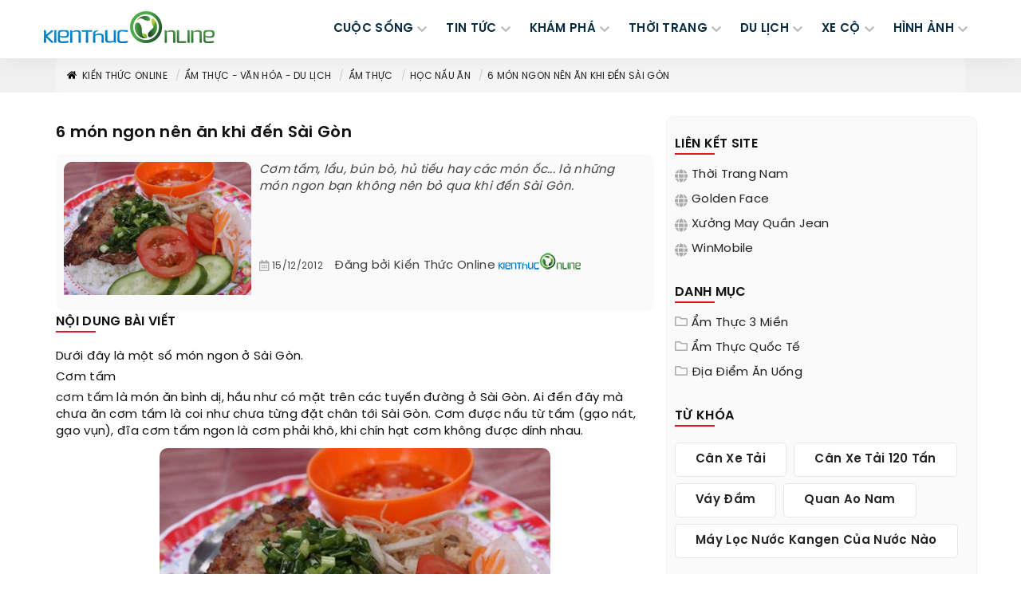

--- FILE ---
content_type: text/css
request_url: https://kienthuconline.org/style/2022/afterload.css?v=1.3
body_size: 3201
content:
/* Style.custom.afterload.min */
.btn-dark.border:hover{background-color:#232323;color:#fff!important;border:2px solid #232323}.btn.btn-light:focus,.btn.btn-light:hover{background:transparent none repeat scroll 0 0;border:2px solid #fff;color:#fff}.btn.btn-light.effect:focus,.btn.btn-light.effect:hover{background-color:#a10918;color:#fff!important;border:2px solid #a10918}.btn.btn-light.border:hover{background:#fff none repeat scroll 0 0!important;border:2px solid #fff!important;color:#232323!important}.btn-dark:focus,.btn-dark:hover{color:#232323!important;background:#a10918}.btn-theme.border:hover{background-color:#9b0808;color:#fff!important;border:2px solid #9b0808}.btn-theme.effect:focus,.btn-theme.effect:hover{background:#e21428 none repeat scroll 0 0;border:2px solid #9b0808;color:#fff}.bg-theme a.btn-theme.btn:focus,.bg-theme a.btn-theme.btn:hover{border:2px solid #fff;color:#fff}.banner-area:hover .carousel-control.left{left:0}.banner-area:hover .carousel-control.shadow.left{left:20px}.banner-area:hover .carousel-control.right{right:0}.banner-area:hover .carousel-control.shadow.right{right:20px}.services-area .services-items .item:hover i::after{transform:rotate(180deg);-webkit-transform:rotate(180deg);-moz-transform:rotate(180deg);-ms-transform:rotate(180deg);-o-transform:rotate(180deg);-webkit-transition:all .35s ease-in-out;-moz-transition:all .35s ease-in-out;-ms-transition:all .35s ease-in-out;-o-transition:all .35s ease-in-out;transition:all .35s ease-in-out}.services-area.shadow .services-items .item:hover:after{background:#fff;opacity:1}.services-area.shadow .services-items .item:hover h4,.services-area.shadow .services-items .item:hover p{color:#666;opacity:1}.services-area.shadow .services-items .item:hover i{color:#e21428;opacity:1}.services-inc-area .item .info a:hover{color:#e21428}.services-area .services-items .item a:hover{color:#e21428}.services-inc-area .services-carousel .owl-nav .owl-prev i:hover:before{background-image:url("data:image/svg+xml;charset=utf8,%3Csvg width='256' height='512'  xmlns='http://www.w3.org/2000/svg' preserveAspectRatio='xMidYMid meet'%3E%3Cpath fill='%23e50030' d='M31.7 239l136-136c9.4-9.4 24.6-9.4 33.9 0l22.6 22.6c9.4 9.4 9.4 24.6 0 33.9L127.9 256l96.4 96.4c9.4 9.4 9.4 24.6 0 33.9L201.7 409c-9.4 9.4-24.6 9.4-33.9 0l-136-136c-9.5-9.4-9.5-24.6-.1-34z'/%3E%3C/svg%3E")}.services-inc-area .services-carousel .owl-nav .owl-next i:hover:before{background-image:url("data:image/svg+xml;charset=utf8,%3Csvg width='256' height='512'  xmlns='http://www.w3.org/2000/svg' preserveAspectRatio='xMidYMid meet'%3E%3Cpath fill='%23e50030' d='M224.3 273l-136 136c-9.4 9.4-24.6 9.4-33.9 0l-22.6-22.6c-9.4-9.4-9.4-24.6 0-33.9l96.4-96.4-96.4-96.4c-9.4-9.4-9.4-24.6 0-33.9L54.3 103c9.4-9.4 24.6-9.4 33.9 0l136 136c9.5 9.4 9.5 24.6.1 34z'/%3E%3C/svg%3E")}.portfolio-area .portfolio-carousel .owl-nav,.portfolio-area .portfolio-carousel-3-colo .owl-nav{margin:0}.portfolio-area .portfolio-carousel .owl-nav .owl-next,.portfolio-area .portfolio-carousel .owl-nav .owl-prev,.portfolio-area .portfolio-carousel-3-col .owl-nav .owl-next,.portfolio-area .portfolio-carousel-3-col .owl-nav .owl-prev{background:transparent none repeat scroll 0 0;color:#fff;font-size:30px;height:40px;left:0;line-height:40px;margin:-20px 0 0;padding:0;position:absolute;top:50%;width:40px}.portfolio-area .portfolio-carousel .owl-nav .owl-next,.portfolio-area .portfolio-carousel-3-col .owl-nav .owl-next{left:auto;right:0}.portfolio-area .mix-item-menu button{background:transparent none repeat scroll 0 0;border:medium none;box-shadow:inherit;font-weight:700;margin:0 5px;padding:5px 10px;position:relative;text-transform:uppercase;z-index:1;color:#232323}.portfolio-area .mix-item-menu{margin-bottom:20px;margin-top:-10px}.portfolio-area.full-width .mix-item-menu{margin-bottom:50px}.portfolio-area .mix-item-menu button::after{background:#fff none repeat scroll 0 0;border:2px solid #e21428;-webkit-border-radius:50%;-moz-border-radius:50%;border-radius:50%;content:"";height:10px;margin-top:-5px;position:absolute;right:-12px;top:50%;width:10px}.portfolio-area .mix-item-menu button:last-child::after{display:none}.portfolio-area .mix-item-menu button.active{color:#e21428}.portfolio-area.inc-colum{padding-bottom:30px}.portfolio-area.full-width.inc-colum{padding-bottom:0;margin-bottom:-5px}.portfolio-area .portfolio-items.col-3 .pf-item{float:left;padding:15px;width:33.3333%}.portfolio-area .portfolio-items.col-2 .pf-item{float:left;padding:15px;width:50%}.portfolio-area .portfolio-items.col-4 .pf-item{float:left;padding:15px;width:25%}.effect-left-swipe{position:relative;overflow:hidden;background:#232323}.effect-left-swipe *{-webkit-box-sizing:border-box;box-sizing:border-box;-webkit-transition:all .35s ease-in-out;-moz-transition:all .35s ease-in-out;-ms-transition:all .35s ease-in-out;-o-transition:all .35s ease-in-out;transition:all .35s ease-in-out}.portfolio-area .effect-left-swipe a i{background:#fff none repeat scroll 0 0;-webkit-border-radius:50%;-moz-border-radius:50%;border-radius:50%;height:50px;width:50px}.portfolio-area .effect-left-swipe a i:before{display:inline-block;margin:auto;float:none;margin-top:16px}.effect-left-swipe img{max-width:100%;position:relative;-webkit-transform:scale(1);transform:scale(1)}.effect-left-swipe:after{background:#1d2024 none repeat scroll 0 0;width:100%;height:100%;position:absolute;left:0;bottom:0;content:'';-webkit-transition:all .35s ease-in-out;-moz-transition:all .35s ease-in-out;-ms-transition:all .35s ease-in-out;-o-transition:all .35s ease-in-out;transition:all .35s ease-in-out;opacity:0}.effect-left-swipe .icons{height:auto;bottom:25px;left:30px;position:absolute;text-align:left;z-index:1;-webkit-transition-delay:.2s;transition-delay:.2s}.effect-left-swipe .icons .cat span{color:#fff;display:inline-block;position:relative;padding-right:5px}.effect-left-swipe .icons .cat span::after{bottom:0;content:",";position:absolute;right:0}.effect-left-swipe .icons .cat span:last-child::after{display:none}.effect-left-swipe .cat,.effect-left-swipe h4{display:block;opacity:0;-webkit-transform:translateY(10px);transform:translateY(10px);color:red}.swipe-inline .effect-left-swipe .icons{bottom:20px;left:30px}.swipe-inline .effect-left-swipe .cat{display:inline-block;margin-right:3px;width:auto}.effect-left-swipe h4{font-weight:700;margin-bottom:5px;text-transform:uppercase}.portfolio-area .portfolio-items.col-4 .pf-item h4{font-size:16px}.portfolio-area.full-width .container-full{padding:0}.portfolio-area.full-width .container-full .portfolio-items .pf-item{padding:0;overflow:hidden}.portfolio-area.full-width .container-full .portfolio-items .pf-item .effect-left-swipe{border:2px solid #fff;border-top:3px solid #fff}.effect-left-swipe h4 a{color:#fff}.effect-left-swipe .cat{display:inline-block}.effect-left-swipe.hover img,.effect-left-swipe:hover img{-webkit-transform:scale(1.2);transform:scale(1.2)}.effect-left-swipe.hover:after,.effect-left-swipe:hover:after{opacity:.5}.effect-left-swipe.hover .icons .cat,.effect-left-swipe.hover .icons h4,.effect-left-swipe:hover .icons .cat,.effect-left-swipe:hover .icons h4{opacity:1;-webkit-transform:translateY(0);transform:translateY(0)}.effect-left-swipe.hover .cat,.effect-left-swipe.hover h4,.effect-left-swipe:hover .cat,.effect-left-swipe:hover h4{-webkit-transition-delay:.2s;transition-delay:.2s}.effect-left-swipe>a{color:#fff;font-size:20px;opacity:0;position:absolute;right:30px;top:0;transition:all .35s ease-in-out;-webkit-transition:all .35s ease-in-out;-moz-transition:all .35s ease-in-out;-ms-transition:all .35s ease-in-out;-o-transition:all .35s ease-in-out;z-index:1}.effect-left-swipe.hover>a,.effect-left-swipe:hover>a{opacity:1;top:30px}.team-area .team-items.team-standard .item:hover .thumb::after{opacity:1}.team-area .team-items.team-standard .item:hover .thumb .social{bottom:0}.product-list .product-content h4 a:hover{color:#e21428}.product-list .product-content span{color:#232323;display:inline-block;font-family:"Roboto Condensed",sans-serif;font-size:16px;font-weight:700;letter-spacing:1px;margin:0 3px}.blog-area .item:hover .thumb img{-webkit-transform:scale(1.2);-moz-transform:scale(1.2);-ms-transform:scale(1.2);transform:scale(1.2)}.blog-area .info a:hover{color:#e21428}.blog-area .info .cats a:hover{color:#e21428}.blog-area .sidebar .sidebar-item li a:hover{color:#e21428}.sidebar-item.recent-post li a:hover{color:#e21428}.color-yellow .sidebar-item.recent-post li a:hover{color:#ff9800}.sidebar-item.tags ul li a:hover{color:#e21428}.blog-area.single .post-tags a:hover{color:#e21428}.error-page-area .error-box{position:relative}.error-page-area .error-box h1{color:#666;font-size:300px;font-weight:700;opacity:.09;text-align:center}.error-page-area h2{font-weight:700;text-transform:uppercase}.error-page-area a{margin-top:15px}.error-box .search{margin-bottom:15px;margin-top:30px;text-align:center}.error-box .search form{margin:auto;position:relative;width:400px}.error-box .search .input-group{width:100%}.error-box .search form input{border:1px solid #e7e7e7;-webkit-border-radius:5px!important;-moz-border-radius:5px!important;border-radius:5px!important;box-shadow:inherit}.error-box .search form button{background:transparent none repeat scroll 0 0;border:medium none;line-height:50px;padding:0 15px;position:absolute;right:0;top:0;z-index:9}footer .f-items{overflow:hidden}footer.bg-dark p{color:#fff;}.footer-top .logo a{display:inline-block;margin-top:10px}footer .footer-top img{height:50px}footer .f-item h4{font-weight:500;margin-bottom:30px;text-transform:uppercase}footer.bg-dark .f-item h4{color:#fff}footer .f-item.link li{margin-bottom:7px;padding-right:15px; display: block;}footer.col-3 .f-item.link li{padding-right:0;width:100%}footer .f-item.link li:before{width:7px;height:26px;background-size:5px;opacity:.4}footer .f-item.link li a{display:inline-block;font-size:14px;padding-left:5px;position:relative; padding-top: 3px; padding-bottom: 3px;}footer .f-item.link li a:hover{color:#e21428}footer .f-item.link li:last-child{margin:0}footer .f-item .address h5{text-transform:uppercase}footer .f-item .address li{margin-bottom:15px}footer .f-item .address li:last-child{margin:0}footer .f-item .address h5 i{color:#e21428;margin-right:5px}footer .f-item .social li{display:inline-block;margin-right:5px}footer .f-item .social li a{color:#fff;display:inline-block;height:29px;line-height:33px;text-align:center;width:40px}footer .f-item .social{border-top:1px solid #e7e7e7;margin-top:20px;padding-top:25px}footer.bg-dark li a{color:#fff}footer.bg-dark .f-item .social{border-top:1px solid rgba(255,255,255,.1)}.footer-bottom{border-top:1px solid #e7e7e7;padding:20px 0;padding-bottom:60px}footer.bg-dark .footer-bottom{border-top:1px solid rgba(255,255,255,.1)}.footer-bottom.bg-theme-small{border-top:medium none}.footer-bottom li{display:inline-block}.footer-bottom li a{display:inline-block;margin-left:15px}.footer-bottom li a:hover{color:#e2142}.footer-bottom p{margin:0}.footer-area-fixed{background:#000;position:fixed;bottom:0;height:45px;z-index:1000!important;width:100%;padding:5px 0;opacity:.9;color:#fff;display:none}.footer-area-fixed a{color:#fff;text-align:center;display:block;font-size:11px;line-height:15px}.footer-area-fixed a i{display:block}.footer-area-fixed a i:before{float:none}#backtotop{border-radius:50%;line-height:48px;background-color:#333;position:fixed;bottom:55px;text-align:center;width:50px;opacity:0;transition:all .4s ease 0s;color:#fff;font-size:11px;height:50px;cursor:pointer;right:10px;z-index:995;display:none}#backtotop.active{opacity:1;display:block}#backtotop i.s-fa:before{margin-top:15px}.chatfb{background-color:transparent;cursor:pointer;height:85px;position:fixed;transition:visibility .5s ease 0s;width:85px;z-index:200!important;right:0;bottom:165px;text-align:center;display:none;color:#fff;font-size:12px}.chatfb i{margin-top:5px}.chatfb i:before{width:35px!important;height:35px!important;background-size:35px!important}.chatfb .suntory-alo-ph-circle{border-color:#4299ff;opacity:1}.suntory-alo-ph-circle{background-color:transparent;border:2px solid rgba(30,30,30,.4);border-radius:100%;height:100px;left:0;opacity:.1;position:absolute;top:0;transform-origin:50% 50% 0;transition:all .5s ease 0s;width:100px}.chatfb .suntory-alo-ph-circle-fill,.chatfb .suntory-alo-ph-img-circle{background-color:#1679e4}.suntory-alo-ph-circle-fill{animation:2.3s ease-in-out 0s normal none infinite running suntory-alo-circle-fill-anim;border:2px solid transparent;border-radius:100%;height:70px;left:15px;position:absolute;top:15px;transform-origin:50% 50% 0;transition:all .5s ease 0s;width:70px}.suntory-alo-ph-img-circle{border:2px solid transparent;border-radius:100%;height:50px;left:25px;opacity:1;position:absolute;top:25px;transform-origin:50% 50% 0;width:50px}.suntory-alo-ph-img-circle span{position:absolute;color:#fff;background:red;width:14px;height:14px;line-height:12px;border-radius:50%;text-align:center;left:0;top:-3px}@keyframes suntory-alo-circle-anim{0%{opacity:.1;transform:rotate(0) scale(.5) skew(1deg)}30%{opacity:.5;transform:rotate(0) scale(.7) skew(1deg)}100%{opacity:.6;transform:rotate(0) scale(1) skew(1deg)}}@keyframes suntory-alo-circle-fill-anim{0%{opacity:.2;transform:rotate(0) scale(.7) skew(1deg)}50%{opacity:.2;transform:rotate(0) scale(1) skew(1deg)}100%{opacity:.2;transform:rotate(0) scale(.7) skew(1deg)}}@keyframes suntory-alo-circle-img-anim{0%{transform:rotate(0) scale(1) skew(1deg)}10%{transform:rotate(-25deg) scale(1) skew(1deg)}20%{transform:rotate(25deg) scale(1) skew(1deg)}30%{transform:rotate(-25deg) scale(1) skew(1deg)}40%{transform:rotate(25deg) scale(1) skew(1deg)}50%{transform:rotate(0) scale(1) skew(1deg)}100%{transform:rotate(0) scale(1) skew(1deg)}}.zaloCall{background-color:transparent;cursor:pointer;height:50px;position:fixed;transition:visibility .5s ease 0s;width:50px;z-index:200!important;right:10px;bottom:115px;display:none;text-align:center}footer.bg-dark,footer.bg-dark a{color:#fff}footer .f-contact{margin-top:10px;margin-bottom:10px}footer .f-contact li{margin-bottom:5px;display:block}footer .f-contact li:before{margin-right:10px}.contact-area label{display:block}

.sidebar-info .s-fa-globe-gray:before{height: 23px;}

.sidebar-info .s-fa-chevron-right-gray:before {width: 7px;
    height: 21px;
    background-size: 5px;
    opacity: .4;}